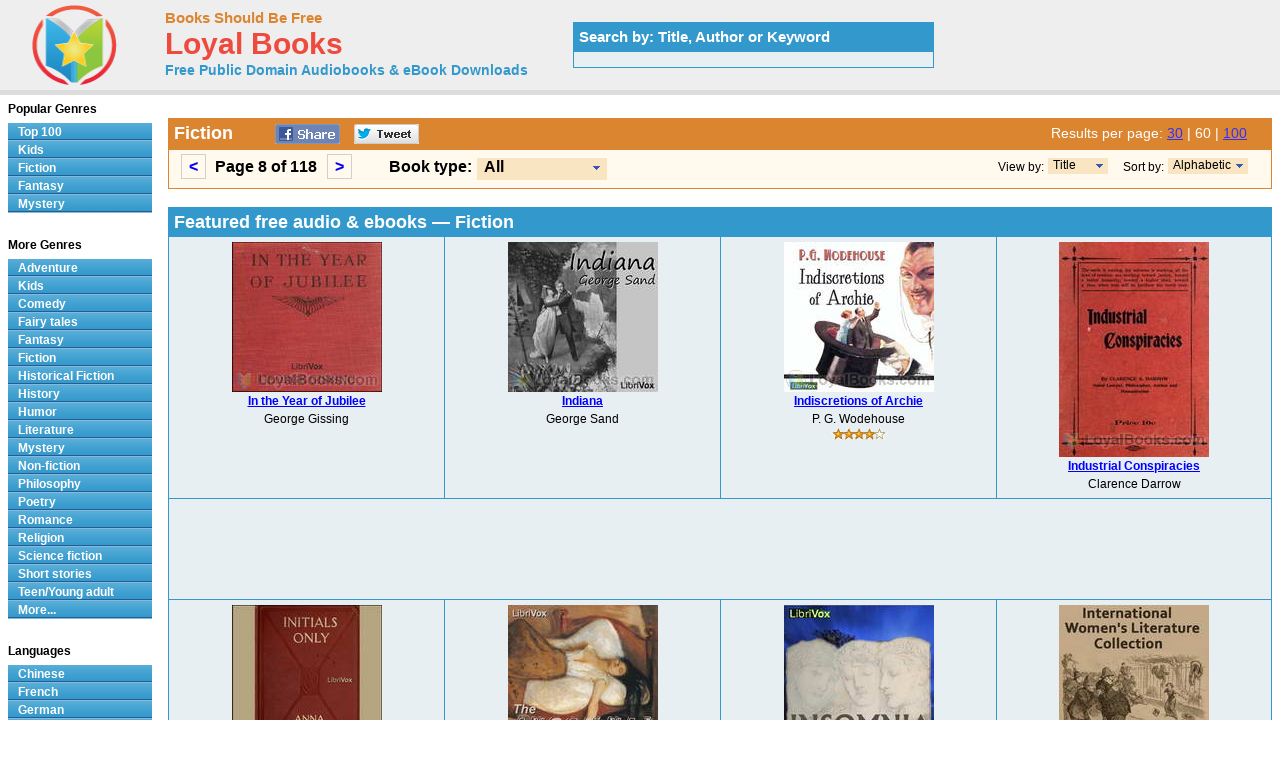

--- FILE ---
content_type: text/html; charset=UTF-8
request_url: http://www.loyalbooks.com/genre/Fiction?type=all&sort=alphabet&results=60&page=8
body_size: 7230
content:
<!DOCTYPE HTML PUBLIC "-//W3C//DTD HTML 4.01 Transitional//EN" "http://www.w3.org/TR/html4/loose.dtd">
<html xmlns:og="http://opengraphprotocol.org/schema/" xmlns:fb="http://ogp.me/ns/fb#"> 
<head>


<meta http-equiv="Content-Type" content="text/html;charset=utf-8">

<title>Fiction - Download Audiobooks & eBooks for iPhone, Android, Kindle and more!</title>
<meta name="description" content="Free audio books in genre Fiction that you can download in mp3, iPod and iTunes format for your portable audio player. Audio previews, convenient categories and excellent search functionality make LoyalBooks.com your best source for free audio books. Download a free audio book for yourself today!">
<meta name="keywords" content="Fiction,Fiction,Fiction audio books,free Fiction audio books,free Fiction audio book downloads,audio books,free audio books,free audio book downloads,ebooks,mp3,ipod,itunes,books,audio,download,free,adventure,children,comedy,fairy tales,fantasy,fiction,historical fiction,history,humor,literature,mystery,non-fiction,philosophy,poetry,romance,religion,science fiction,short stories,teen,young adult">
<link rel="canonical" href="https://www.loyalbooks.com/genre/Fiction?page=8">
<link rel="prev" href="https://www.loyalbooks.com/genre/Fiction?page=7">
<link rel="next" href="https://www.loyalbooks.com/genre/Fiction?page=9">
<meta name="robots" content="noindex, follow">
<meta property="og:title" content="Fiction at LoyalBooks.com">
<meta property="og:type" content="website">
<meta property="fb:app_id" content="130567253662565">
<meta property="og:url" content="https://www.loyalbooks.com/genre/Fiction">
<meta property="og:image" content="https://www.loyalbooks.com/image/ui/logo.png">
<meta property="og:site_name" content="Loyal Books">
<link rel="stylesheet" type="text/css" href="/desktop3.css">



</head>
<body>

<!-- Global site tag (gtag.js) - Google Analytics -->
<script async src="https://www.googletagmanager.com/gtag/js?id=UA-819143-4"></script>
<script>
  window.dataLayer = window.dataLayer || [];
  function gtag(){dataLayer.push(arguments);}
  gtag('js', new Date());

  gtag('config', 'UA-819143-4');
</script>

<div id="topsection"><div class="innertube">

<table class="header" border="1" style="width:931px;">
<tr>
<td class="header" width="145px">

<div id="header" style="display:block;"><a href="/" style="text-decoration:none"><img src="/image/ui/logo.png" class="header" alt="LoyalBooks.com logo"></a></div>

</td><td class="header" style="width:425px;">


<a href="/" class="header-name"><font class="header-name">Books Should Be Free</font></a><br>
<a href="/" class="header-name"><font class="header-loyal">Loyal Books</font></a><br>
<a href="/" class="header-sub-name"><font class="header-sub-name">Free Public Domain Audiobooks & eBook Downloads</font></a><br>





</td>

<td class="header" style="width:361px;">


<table style="width:361px;" class="<?php echo header-search-blue ?>" summary="Search for audio books"><tr><th class="header-search-blue">Search by: Title, Author or Keyword </th></tr><tr><td class="header-search-blue"><script>
  (function() {
    var cx = '003017802411926626169:x3dul6qfjls';
    var gcse = document.createElement('script');
    gcse.type = 'text/javascript';
    gcse.async = true;
    gcse.src = 'https://cse.google.com/cse.js?cx=' + cx;
    var s = document.getElementsByTagName('script')[0];
    s.parentNode.insertBefore(gcse, s);
  })();
</script>


<gcse:searchbox-only resultsUrl="/search"></gcse:searchbox-only>

</td></tr></table>
</td>
</tr>
</table>

</div></div>
<div id="contentwrapper"><div id="contentcolumn"><div class="innertube">
<br><table class="genre-title" summary="Title"><tr><th class="genre-title"><div style="float:left; padding-right:35px;"><h1>Fiction</h1></div>


<a href="https://www.facebook.com/sharer/sharer.php?u=https%3A%2F%2Fwww.loyalbooks.com%2Fgenre%2FFiction%3Fpage%3D8" target="_blank">
<div class="s-desktop s-share" id="share-facebook"></div></a>

<a href="https://twitter.com/intent/tweet?url=https%3A%2F%2Fwww.loyalbooks.com%2Fgenre%2FFiction%3Fpage%3D8" target="_blank" >
<div class="s-desktop s-share" id="share-twitter"></div></a>


<div style="float:right; min-width:215px">

<font class="results">
Results per page:

<a href="/genre/Fiction?type=all&sort=alphabet&page=14" class="results">30</a> | <font class="results-selected">60</font> | <a href="/genre/Fiction?type=all&sort=alphabet&results=100&page=5" class="results">100</a></font><div></th></tr>

<tr><td class="genre-title">
<div class="result-pages"><div style="float:left; padding-right:30px;">
<ul style="display: inline;"><li><a href="/genre/Fiction?type=all&sort=alphabet&results=60&page=7"><</a></li>
Page 8 of 118&nbsp;
<li><a href="/genre/Fiction?type=all&sort=alphabet&results=60&page=9">></a></li>
</ul></div></div>

<div id="ie6"><div style="float:left; font-size:16px;">Book type: </div>
<div style="float:left; min-width:180px; padding-left:5px">
<ul id="dropmenu">
<li class="dm-b"><a class="dm-b"><span class="dm"><button class="type">All</button></span></a><ul>
<li class="dm-b"><a href="/genre/Fiction?sort=alphabet&results=60" class="dm-b">Audio Books</a></li>
<li class="dm-b"><a href="/genre/Fiction?type=ebook&sort=alphabet&results=60" class="dm-b">eBooks</a></li></ul>
</li></ul></div>


<div style="float:right; padding-right:15px;">
<ul id="dropmenu">
<li class="dm-s"><a class="dm-s"><span class="dm"><button class="sort">Alphabetic</button></span></a><ul>
<li class="dm-s"><a href="/genre/Fiction?type=all&results=60&page=8" class="dm-s">Popularity</a></li></ul>
</li></ul></div>
<div style="float:right; padding-right:4px; font-size:12px; font-weight:normal;">Sort by: </div>


<div style="float:right; padding-right:15px;">
<ul id="dropmenu">
<li class="dm-s2"><a class="dm-s"><span class="dm"><button class="view">Title</button></span></a><ul>
<li class="dm-s2"><a href="/genre/Fiction?type=all&view=author&sort=alphabet&results=60&page=8" class="dm-s">Author</a></li></ul>
</li></ul></div>
<div style="float:right; padding-right:4px; font-size:12px; font-weight:normal;">View by: </div>


</div>
</td></tr></table><br>


<table class="layout2-blue" summary="Audio books"><tr><th class="layout2-blue" colspan="4"><h1>Featured free audio & ebooks &#8212; Fiction</h1></th></tr><tr>
<td class="layout2-blue" width="25%" valign="top" align="center">
<a href="/book/In-the-Year-of-Jubilee">
<img class="layout" src="/image/layout2/In-the-Year-of-Jubilee.jpg" alt="In the Year of Jubilee by George Gissing"></a><br>
<a href="/book/In-the-Year-of-Jubilee">
<b>In the Year of Jubilee</b></a><br>George Gissing
</td>
<td class="layout2-blue" width="25%" valign="top" align="center">
<a href="/book/Indiana-by-George-Sand">
<img class="layout" src="/image/layout2/Indiana.jpg" alt="Indiana by George Sand"></a><br>
<a href="/book/Indiana-by-George-Sand">
<b>Indiana</b></a><br>George Sand
</td>
<td class="layout2-blue" width="25%" valign="top" align="center">
<a href="/book/indiscretions-of-archie-by-p-g-wodehouse">
<img class="layout" src="/image/layout2/Indiscretions-of-Archie.jpg" alt="Indiscretions of Archie by P. G. Wodehouse"></a><br>
<a href="/book/indiscretions-of-archie-by-p-g-wodehouse">
<b>Indiscretions of Archie</b></a><br>P. G. Wodehouse
<br><a href="/book/indiscretions-of-archie-by-p-g-wodehouse">
<div class="s-desktop" id="star4"</div>
</a>
</td>
<td class="layout2-blue" width="25%" valign="top" align="center">
<a href="/book/Industrial-Conspiracies">
<img class="layout" src="/image/layout2/Industrial-Conspiracies.jpg" alt="Industrial Conspiracies by Clarence Darrow"></a><br>
<a href="/book/Industrial-Conspiracies">
<b>Industrial Conspiracies</b></a><br>Clarence Darrow
</td>
</tr>
<tr><td class="layout2-blue" colspan="4">







<style>
.bsbf-r-index-horizontal { width: 320px; height: 50px; }
@media(min-width: 500px) { .bsbf-r-index-horizontal { width: 468px; height: 60px; } }
@media(min-width: 800px) { .bsbf-r-index-horizontal { width: 728px; height: 90px; } }
</style>
<script async src="//pagead2.googlesyndication.com/pagead/js/adsbygoogle.js"></script>
<!-- BSBF-r Index Horizontal -->
<ins class="adsbygoogle bsbf-r-index-horizontal"
     style="display:inline-block"
     data-ad-client="ca-pub-5879764092668092"
     data-ad-slot="2682249270"></ins>
<script>
(adsbygoogle = window.adsbygoogle || []).push({});
</script>



</tr><tr>
<td class="layout2-blue" width="25%" valign="top" align="center">
<a href="/book/initials-only-by-anna-katharine-green">
<img class="layout" src="/image/layout2/initials-only-by-anna-katharine-green.jpg" alt="Initials Only by Anna Katharine Green"></a><br>
<a href="/book/initials-only-by-anna-katharine-green">
<b>Initials Only</b></a><br>Anna Katharine Green
<br><a href="/book/initials-only-by-anna-katharine-green">
<div class="s-desktop" id="star3"</div>
</a>
</td>
<td class="layout2-blue" width="25%" valign="top" align="center">
<a href="/book/insomnia-collection-vol-1">
<img class="layout" src="/image/layout2/Insomnia-Collection-1.jpg" alt="Insomnia Collection by Unknown"></a><br>
<a href="/book/insomnia-collection-vol-1">
<b>Insomnia Collection</b></a><br>Unknown
<br><a href="/book/insomnia-collection-vol-1">
<div class="s-desktop" id="star2"</div>
</a>
</td>
<td class="layout2-blue" width="25%" valign="top" align="center">
<a href="/book/Insomnia-collection-vol-2">
<img class="layout" src="/image/layout2/Insomnia-collection-vol-2.jpg" alt="Insomnia Collection, Vol. 2 by Various"></a><br>
<a href="/book/Insomnia-collection-vol-2">
<b>Insomnia Collection, Vol. 2</b></a><br>Various
</td>
<td class="layout2-blue" width="25%" valign="top" align="center">
<a href="/book/International-Womens-Literature-Collection">
<img class="layout" src="/image/layout2/International-Womens-Literature-Collection.jpg" alt="International Women's Literature Collection by Various"></a><br>
<a href="/book/International-Womens-Literature-Collection">
<b>International Women's Literature Collection</b></a><br>Various
</td>
</tr>
<tr>
<td class="layout2-blue" width="25%" valign="top" align="center">
<a href="/book/Interrupted">
<img class="layout" src="/image/layout2/Interrupted.jpg" alt="Interrupted by Pansy aka Isabella Alden"></a><br>
<a href="/book/Interrupted">
<b>Interrupted</b></a><br>Pansy aka Isabella Alden
</td>
<td class="layout2-blue" width="25%" valign="top" align="center">
<a href="/book/invisible-links-by-selma-lagerlof">
<img class="layout" src="/image/layout2/Invisible-Links.jpg" alt="Invisible Links by Selma Lagerlöf"></a><br>
<a href="/book/invisible-links-by-selma-lagerlof">
<b>Invisible Links</b></a><br>Selma Lagerlöf
<br><a href="/book/invisible-links-by-selma-lagerlof">
<div class="s-desktop" id="star5"</div>
</a>
</td>
<td class="layout2-blue" width="25%" valign="top" align="center">
<a href="/book/irish-impressions-by-chesterton">
<img class="layout" src="/image/layout2/irish-impressions-by-chesterton.jpg" alt="Irish Impressions by G. K. Chesterton"></a><br>
<a href="/book/irish-impressions-by-chesterton">
<b>Irish Impressions</b></a><br>G. K. Chesterton
</td>
<td class="layout2-blue" width="25%" valign="top" align="center">
<a href="/book/Irish-Wit-and-Humor">
<img class="layout" src="/image/layout2/Irish-Wit-and-Humor.jpg" alt="Irish Wit and Humor by Anonymous"></a><br>
<a href="/book/Irish-Wit-and-Humor">
<b>Irish Wit and Humor</b></a><br>Anonymous
</td>
</tr>
<tr>
<td class="layout2-blue" width="25%" valign="top" align="center">
<a href="/book/Is-He-Popenjoy-by-Anthony-Trollope">
<img class="layout" src="/image/layout2/Is-He-Popenjoy.jpg" alt="Is He Popenjoy ? by Anthony Trollope"></a><br>
<a href="/book/Is-He-Popenjoy-by-Anthony-Trollope">
<b>Is He Popenjoy ?</b></a><br>Anthony Trollope
</td>
<td class="layout2-blue" width="25%" valign="top" align="center">
<a href="/book/is-mars-habitable-by-alfred-russel-wallace">
<img class="layout" src="/image/layout2/Is-Mars-Habitable.jpg" alt="Is Mars Habitable? by Alfred Russel Wallace"></a><br>
<a href="/book/is-mars-habitable-by-alfred-russel-wallace">
<b>Is Mars Habitable?</b></a><br>Alfred Russel Wallace
<br><a href="/book/is-mars-habitable-by-alfred-russel-wallace">
<div class="s-desktop" id="star5"</div>
</a>
</td>
<td class="layout2-blue" width="25%" valign="top" align="center">
<a href="/book/Is-There-a-Santa-Claus-by-Jacob-A-Riis">
<img class="layout" src="/image/layout2/Is-There-a-Santa-Claus-by-Jacob-A-Riis.jpg" alt="Is There a Santa Claus? by Jacob A. Riis"></a><br>
<a href="/book/Is-There-a-Santa-Claus-by-Jacob-A-Riis">
<b>Is There a Santa Claus?</b></a><br>Jacob A. Riis
</td>
<td class="layout2-blue" width="25%" valign="top" align="center">
<a href="/book/Isobel-a-Romance-of-the-Northern-Trail">
<img class="layout" src="/image/layout2/Isobel.jpg" alt="Isobel by James Oliver Curwood"></a><br>
<a href="/book/Isobel-a-Romance-of-the-Northern-Trail">
<b>Isobel</b></a><br>James Oliver Curwood
<br><a href="/book/Isobel-a-Romance-of-the-Northern-Trail">
<div class="s-desktop" id="star5"</div>
</a>
</td>
</tr>
<tr>
<td class="layout2-blue" width="25%" valign="top" align="center">
<a href="/book/it-happened-in-egypt-by-charles-norris-williamson-and-alice-muriel-williamson">
<img class="layout" src="/image/layout2/Happened-in-egypt-by-charles-norris-williamson.jpg" alt="It Happened In Egypt by Charles Norris Williamson"></a><br>
<a href="/book/it-happened-in-egypt-by-charles-norris-williamson-and-alice-muriel-williamson">
<b>It Happened In Egypt</b></a><br>Charles Norris Williamson
<br><a href="/book/it-happened-in-egypt-by-charles-norris-williamson-and-alice-muriel-williamson">
<div class="s-desktop" id="star3"</div>
</a>
</td>
<td class="layout2-blue" width="25%" valign="top" align="center">
<a href="/book/its-a-good-old-world-by-bruce-barton">
<img class="layout" src="/image/layout2/its-a-good-old-world-by-bruce-barton.jpg" alt="It's a Good Old World by Bruce Barton"></a><br>
<a href="/book/its-a-good-old-world-by-bruce-barton">
<b>It's a Good Old World</b></a><br>Bruce Barton
</td>
<td class="layout2-blue" width="25%" valign="top" align="center">
<a href="/book/Ivan-the-Fool-Leo-Tolstoy">
<img class="layout" src="/image/layout2/Ivan-the-Fool-Leo-Tolstoy.jpg" alt="Ivan the Fool by Leo Tolstoy"></a><br>
<a href="/book/Ivan-the-Fool-Leo-Tolstoy">
<b>Ivan the Fool</b></a><br>Leo Tolstoy
</td>
<td class="layout2-blue" width="25%" valign="top" align="center">
<a href="/book/J-Poindexter-Irvin-S-Cobb">
<img class="layout" src="/image/layout2/J-Poindexter-Irvin-S-Cobb.jpg" alt="J. Poindexter, Colored by Irvin S. Cobb"></a><br>
<a href="/book/J-Poindexter-Irvin-S-Cobb">
<b>J. Poindexter, Colored</b></a><br>Irvin S. Cobb
</td>
</tr>
<tr>
<td class="layout2-blue" width="25%" valign="top" align="center">
<a href="/book/jack-and-jill">
<img class="layout" src="/image/layout2/Jack-and-Jill.jpg" alt="Jack and Jill by Louisa May Alcott"></a><br>
<a href="/book/jack-and-jill">
<b>Jack and Jill</b></a><br>Louisa May Alcott
<br><a href="/book/jack-and-jill">
<div class="s-desktop" id="star5"</div>
</a>
</td>
<td class="layout2-blue" width="25%" valign="top" align="center">
<a href="/book/Jacobs-Ladder-by-E-Phillips-Oppenheim">
<img class="layout" src="/image/layout2/Jacobs-Ladder-by-E-Phillips-Oppenheim.jpg" alt="Jacob's Ladder by Edward Phillips Oppenheim"></a><br>
<a href="/book/Jacobs-Ladder-by-E-Phillips-Oppenheim">
<b>Jacob's Ladder</b></a><br>Edward Phillips Oppenheim
<br><a href="/book/Jacobs-Ladder-by-E-Phillips-Oppenheim">
<div class="s-desktop" id="star4"</div>
</a>
</td>
<td class="layout2-blue" width="25%" valign="top" align="center">
<a href="/book/Jacobs-Room">
<img class="layout" src="/image/layout2/Jacobs-Room.jpg" alt="Jacob's Room by Virginia Woolf"></a><br>
<a href="/book/Jacobs-Room">
<b>Jacob's Room</b></a><br>Virginia Woolf
</td>
<td class="layout2-blue" width="25%" valign="top" align="center">
<a href="/book/james-joyce-in-context-vol-01-telemachus">
<img class="layout" src="/image/layout2/james-joyce-in-context-vol-01-telemachus.jpg" alt="James Joyce in Context: Telemachus by Unknown"></a><br>
<a href="/book/james-joyce-in-context-vol-01-telemachus">
<b>James Joyce in Context: Telemachus</b></a><br>Unknown
</td>
</tr>
<tr>
<td class="layout2-blue" width="25%" valign="top" align="center">
<a href="/book/Jane-Austens-Juvenilia">
<img class="layout" src="/image/layout2/Jane-Austens-Juvenilia.jpg" alt="Jane Austen's Juvenilia by Jane Austen"></a><br>
<a href="/book/Jane-Austens-Juvenilia">
<b>Jane Austen's Juvenilia</b></a><br>Jane Austen
</td>
<td class="layout2-blue" width="25%" valign="top" align="center">
<a href="/book/Janet-of-the-Dunes">
<img class="layout" src="/image/layout2/Janet-of-the-Dunes.jpg" alt="Janet of the Dunes by Harriet T. Comstock"></a><br>
<a href="/book/Janet-of-the-Dunes">
<b>Janet of the Dunes</b></a><br>Harriet T. Comstock
<br><a href="/book/Janet-of-the-Dunes">
<div class="s-desktop" id="star4"</div>
</a>
</td>
<td class="layout2-blue" width="25%" valign="top" align="center">
<a href="/book/Jennie-Gerhardt-by-Theodore-Dreiser">
<img class="layout" src="/image/layout2/Jennie-Gerhardt.jpg" alt="Jennie Gerhardt by Theodore Dreiser"></a><br>
<a href="/book/Jennie-Gerhardt-by-Theodore-Dreiser">
<b>Jennie Gerhardt</b></a><br>Theodore Dreiser
<br><a href="/book/Jennie-Gerhardt-by-Theodore-Dreiser">
<div class="s-desktop" id="star4"</div>
</a>
</td>
<td class="layout2-blue" width="25%" valign="top" align="center">
<a href="/book/Jerusalem-Delivered-by-Torquato-Tasso">
<img class="layout" src="/image/layout2/Jerusalem-Delivered.jpg" alt="Jerusalem Delivered by Torquato Tasso"></a><br>
<a href="/book/Jerusalem-Delivered-by-Torquato-Tasso">
<b>Jerusalem Delivered</b></a><br>Torquato Tasso
</td>
</tr>
<tr>
<td class="layout2-blue" width="25%" valign="top" align="center">
<a href="/book/Jewel-less-Crown-Saga-of-Life">
<img class="layout" src="/image/layout2/Jewel-less-Crown-Saga-of-Life.jpg" alt="Jewel-less Crown: Saga of Life  by BS Murthy"></a><br>
<a href="/book/Jewel-less-Crown-Saga-of-Life">
<b>Jewel-less Crown: Saga of Life </b></a><br>BS Murthy
</td>
<td class="layout2-blue" width="25%" valign="top" align="center">
<a href="/book/jewish-children-by-sholem-aleichem">
<img class="layout" src="/image/layout2/Jewish-Children-Yudishe-Kinder-Sholem-Aleichem.jpg" alt="Jewish Children (Yudishe Kinder) by Sholem Aleichem"></a><br>
<a href="/book/jewish-children-by-sholem-aleichem">
<b>Jewish Children (Yudishe Kinder)</b></a><br>Sholem Aleichem
<br><a href="/book/jewish-children-by-sholem-aleichem">
<div class="s-desktop" id="star3"</div>
</a>
</td>
<td class="layout2-blue" width="25%" valign="top" align="center">
<a href="/book/Jill-the-Reckless">
<img class="layout" src="/image/layout2/Jill-the-Reckless.jpg" alt="Jill the Reckless by P. G. Wodehouse"></a><br>
<a href="/book/Jill-the-Reckless">
<b>Jill the Reckless</b></a><br>P. G. Wodehouse
<br><a href="/book/Jill-the-Reckless">
<div class="s-desktop" id="star5"</div>
</a>
</td>
<td class="layout2-blue" width="25%" valign="top" align="center">
<a href="/book/jimbo-by-algernon-blackwood">
<img class="layout" src="/image/layout2/jimbo-by-algernon-blackwood.jpg" alt="Jimbo by Algernon Blackwood"></a><br>
<a href="/book/jimbo-by-algernon-blackwood">
<b>Jimbo</b></a><br>Algernon Blackwood
<br><a href="/book/jimbo-by-algernon-blackwood">
<div class="s-desktop" id="star5"</div>
</a>
</td>
</tr>
<tr>
<td class="layout2-blue" width="25%" valign="top" align="center">
<a href="/book/jos-boys-by-louisa-may-alcott">
<img class="layout" src="/image/layout2/jos-boys-by-louisa-may-alcott.jpg" alt="Jo's Boys by Louisa May Alcott"></a><br>
<a href="/book/jos-boys-by-louisa-may-alcott">
<b>Jo's Boys</b></a><br>Louisa May Alcott
<br><a href="/book/jos-boys-by-louisa-may-alcott">
<div class="s-desktop" id="star5"</div>
</a>
</td>
<td class="layout2-blue" width="25%" valign="top" align="center">
<a href="/book/John-Caldigate-by-Anthony-Trollope">
<img class="layout" src="/image/layout2/John-Caldigate.jpg" alt="John Caldigate by Anthony Trollope"></a><br>
<a href="/book/John-Caldigate-by-Anthony-Trollope">
<b>John Caldigate</b></a><br>Anthony Trollope
<br><a href="/book/John-Caldigate-by-Anthony-Trollope">
<div class="s-desktop" id="star4"</div>
</a>
</td>
<td class="layout2-blue" width="25%" valign="top" align="center">
<a href="/book/John-Dene-of-Toronto-a-Comedy-of-Whitehall">
<img class="layout" src="/image/layout2/John-Dene-of-Toronto-a-Comedy-of-Whitehall.jpg" alt="John Dene of Toronto; a Comedy of Whitehall by Herbert George Jenkins"></a><br>
<a href="/book/John-Dene-of-Toronto-a-Comedy-of-Whitehall">
<b>John Dene of Toronto; a Comedy of Whitehall</b></a><br>Herbert George Jenkins
<br><a href="/book/John-Dene-of-Toronto-a-Comedy-of-Whitehall">
<div class="s-desktop" id="star5"</div>
</a>
</td>
<td class="layout2-blue" width="25%" valign="top" align="center">
<a href="/book/John-Halifax-Gentleman">
<img class="layout" src="/image/layout2/John-Halifax-Gentleman.jpg" alt="John Halifax, Gentleman by Dinah Craik"></a><br>
<a href="/book/John-Halifax-Gentleman">
<b>John Halifax, Gentleman</b></a><br>Dinah Craik
</td>
</tr>
<tr>
<td class="layout2-blue" width="25%" valign="top" align="center">
<a href="/book/John-Marchmonts-Legacy">
<img class="layout" src="/image/layout2/John-Marchmonts-Legacy.jpg" alt="John Marchmont's Legacy by Mary Elizabeth Bradden"></a><br>
<a href="/book/John-Marchmonts-Legacy">
<b>John Marchmont's Legacy</b></a><br>Mary Elizabeth Bradden
<br><a href="/book/John-Marchmonts-Legacy">
<div class="s-desktop" id="star5"</div>
</a>
</td>
<td class="layout2-blue" width="25%" valign="top" align="center">
<a href="/book/John-Whopper-by-Thomas-M-Clark">
<img class="layout" src="/image/layout2/John-Whopper-by-Thomas-M-Clark.jpg" alt="John Whopper The Newsboy by Thomas M. (Thomas March) Clark"></a><br>
<a href="/book/John-Whopper-by-Thomas-M-Clark">
<b>John Whopper The Newsboy</b></a><br>Thomas M. (Thomas March) Clark
</td>
<td class="layout2-blue" width="25%" valign="top" align="center">
<a href="/book/johnny-crows-garden-by-l-leslie-brooke">
<img class="layout" src="/image/layout2/Johnny-Crow-s-Garden.jpg" alt="Johnny Crow's Garden by L. Leslie Brooke"></a><br>
<a href="/book/johnny-crows-garden-by-l-leslie-brooke">
<b>Johnny Crow's Garden</b></a><br>L. Leslie Brooke
</td>
<td class="layout2-blue" width="25%" valign="top" align="center">
<a href="/book/johnny-crows-party-by-l-leslie-brooke">
<img class="layout" src="/image/layout2/Johnny-Crows-Party.jpg" alt="Johnny Crow's Party by L. Leslie Brooke"></a><br>
<a href="/book/johnny-crows-party-by-l-leslie-brooke">
<b>Johnny Crow's Party</b></a><br>L. Leslie Brooke
</td>
</tr>
<tr>
<td class="layout2-blue" width="25%" valign="top" align="center">
<a href="/book/Joseph-Andrews">
<img class="layout" src="/image/layout2/Joseph-Andrews.jpg" alt="Joseph Andrews by Henry Fielding"></a><br>
<a href="/book/Joseph-Andrews">
<b>Joseph Andrews</b></a><br>Henry Fielding
</td>
<td class="layout2-blue" width="25%" valign="top" align="center">
<a href="/book/jude-the-obscure-by-thomas-hardy">
<img class="layout" src="/image/layout2/jude-the-obscure-by-thomas-hardy.jpg" alt="Jude the Obscure by Thomas Hardy"></a><br>
<a href="/book/jude-the-obscure-by-thomas-hardy">
<b>Jude the Obscure</b></a><br>Thomas Hardy
<br><a href="/book/jude-the-obscure-by-thomas-hardy">
<div class="s-desktop" id="star4"</div>
</a>
</td>
<td class="layout2-blue" width="25%" valign="top" align="center">
<a href="/book/judge-burnhams-daughters-by-pansy">
<img class="layout" src="/image/layout2/judge-burnhams-daughters-by-pansy.jpg" alt="Judge Burnham's Daughters by Isabella Alden"></a><br>
<a href="/book/judge-burnhams-daughters-by-pansy">
<b>Judge Burnham's Daughters</b></a><br>Isabella Alden
</td>
<td class="layout2-blue" width="25%" valign="top" align="center">
<a href="/book/julia-ried-by-isabella-alden">
<img class="layout" src="/image/layout2/Julia-Ried-Isabella-Alden.jpg" alt="Julia Ried by Isabella Alden"></a><br>
<a href="/book/julia-ried-by-isabella-alden">
<b>Julia Ried</b></a><br>Isabella Alden
</td>
</tr>
<tr>
<td class="layout2-blue" width="25%" valign="top" align="center">
<a href="/book/just-david">
<img class="layout" src="/image/layout2/Just-David.jpg" alt="Just David by Eleanor H. Porter"></a><br>
<a href="/book/just-david">
<b>Just David</b></a><br>Eleanor H. Porter
<br><a href="/book/just-david">
<div class="s-desktop" id="star5"</div>
</a>
</td>
<td class="layout2-blue" width="25%" valign="top" align="center">
<a href="/book/Just-Patty-by-Jean-Webster">
<img class="layout" src="/image/layout2/Just-Patty.jpg" alt="Just Patty by Jean Webster"></a><br>
<a href="/book/Just-Patty-by-Jean-Webster">
<b>Just Patty</b></a><br>Jean Webster
</td>
<td class="layout2-blue" width="25%" valign="top" align="center">
<a href="/book/Just-William-by-Richmal-Crompton">
<img class="layout" src="/image/layout2/Just-William.jpg" alt="Just William by Richmal Crompton"></a><br>
<a href="/book/Just-William-by-Richmal-Crompton">
<b>Just William</b></a><br>Richmal Crompton
<br><a href="/book/Just-William-by-Richmal-Crompton">
<div class="s-desktop" id="star5"</div>
</a>
</td>
<td class="layout2-blue" width="25%" valign="top" align="center">
<a href="/book/Kathleen-by-Christopher-Morley">
<img class="layout" src="/image/layout2/Kathleen.jpg" alt="Kathleen by Christopher Morley"></a><br>
<a href="/book/Kathleen-by-Christopher-Morley">
<b>Kathleen</b></a><br>Christopher Morley
</td>
</tr>
<tr>
<td class="layout2-blue" width="25%" valign="top" align="center">
<a href="/book/Kayrays-Storytime">
<img class="layout" src="/image/layout2/Kayrays-Storytime.jpg" alt="Kayray's Storytime by Various"></a><br>
<a href="/book/Kayrays-Storytime">
<b>Kayray's Storytime</b></a><br>Various
</td>
<td class="layout2-blue" width="25%" valign="top" align="center">
<a href="/book/Kazan-by-James-Curwood">
<img class="layout" src="/image/layout2/Kazan.jpg" alt="Kazan by James Oliver Curwood"></a><br>
<a href="/book/Kazan-by-James-Curwood">
<b>Kazan</b></a><br>James Oliver Curwood
<br><a href="/book/Kazan-by-James-Curwood">
<div class="s-desktop" id="star5"</div>
</a>
</td>
<td class="layout2-blue" width="25%" valign="top" align="center">
<a href="/book/Kenilworth-Sir-Walter-Scott">
<img class="layout" src="/image/layout2/Kenilworth-Sir-Walter-Scott.jpg" alt="Kenilworth by Sir Walter Scott"></a><br>
<a href="/book/Kenilworth-Sir-Walter-Scott">
<b>Kenilworth</b></a><br>Sir Walter Scott
</td>
<td class="layout2-blue" width="25%" valign="top" align="center">
<a href="/book/Kepler-by-Walter-W-Bryant">
<img class="layout" src="/image/layout2/Kepler.jpg" alt="Kepler by Walter W. Bryant"></a><br>
<a href="/book/Kepler-by-Walter-W-Bryant">
<b>Kepler</b></a><br>Walter W. Bryant
</td>
</tr>
<tr>
<td class="layout2-blue" width="25%" valign="top" align="center">
<a href="/book/key-out-of-time-by-andre-norton">
<img class="layout" src="/image/layout2/key-out-of-time-by-andre-norton.jpg" alt="Key Out of Time by Andre Norton"></a><br>
<a href="/book/key-out-of-time-by-andre-norton">
<b>Key Out of Time</b></a><br>Andre Norton
</td>
<td class="layout2-blue" width="25%" valign="top" align="center">
<a href="/book/Killgloom-Park-Neil-Boyton">
<img class="layout" src="/image/layout2/Killgloom-Park-Neil-Boyton.jpg" alt="Killgloom Park by Neil Boyton, S.J."></a><br>
<a href="/book/Killgloom-Park-Neil-Boyton">
<b>Killgloom Park</b></a><br>Neil Boyton, S.J.
</td>
<td class="layout2-blue" width="25%" valign="top" align="center">
<a href="/book/kilmeny-of-the-orchard-by-lucy-maud-montgomery">
<img class="layout" src="/image/layout2/kilmeny-of-the-orchard-by-lucy-maud-montgomery.jpg" alt="Kilmeny of the Orchard by Lucy Maud Montgomery"></a><br>
<a href="/book/kilmeny-of-the-orchard-by-lucy-maud-montgomery">
<b>Kilmeny of the Orchard</b></a><br>Lucy Maud Montgomery
<br><a href="/book/kilmeny-of-the-orchard-by-lucy-maud-montgomery">
<div class="s-desktop" id="star5"</div>
</a>
</td>
<td class="layout2-blue" width="25%" valign="top" align="center">
<a href="/book/King-Arthurs-Knights-by-Henry-Gilbert">
<img class="layout" src="/image/layout2/King-Arthurs-Knights-The-Tales-Retold-for-Boys-Girls.jpg" alt="King Arthur's Knights: The Tales Retold for Boys & Girls by Henry Gilbert"></a><br>
<a href="/book/King-Arthurs-Knights-by-Henry-Gilbert">
<b>King Arthur's Knights: The Tales Retold for Boys & Girls</b></a><br>Henry Gilbert
</td>
</tr>
<tr>
<td class="layout2-blue" width="25%" valign="top" align="center">
<a href="/book/king-coal-by-upton-sinclair">
<img class="layout" src="/image/layout2/King-Coal-Upton-Sinclair.jpg" alt="King Coal by Upton Sinclair"></a><br>
<a href="/book/king-coal-by-upton-sinclair">
<b>King Coal</b></a><br>Upton Sinclair
<br><a href="/book/king-coal-by-upton-sinclair">
<div class="s-desktop" id="star5"</div>
</a>
</td>
<td class="layout2-blue" width="25%" valign="top" align="center">
<a href="/book/king-henry-iv-by-william-shakespeare">
<img class="layout" src="/image/layout2/king-henry-iv-by-william-shakespeare.jpg" alt="King Henry IV by William Shakespeare"></a><br>
<a href="/book/king-henry-iv-by-william-shakespeare">
<b>King Henry IV</b></a><br>William Shakespeare
<br><a href="/book/king-henry-iv-by-william-shakespeare">
<div class="s-desktop" id="star3"</div>
</a>
</td>
<td class="layout2-blue" width="25%" valign="top" align="center">
<a href="/book/Life-and-Death-of-King-John">
<img class="layout" src="/image/layout2/Life-and-Death-of-King-John.jpg" alt="King John by William Shakespeare"></a><br>
<a href="/book/Life-and-Death-of-King-John">
<b>King John</b></a><br>William Shakespeare
</td>
<td class="layout2-blue" width="25%" valign="top" align="center">
<a href="/book/King-of-the-Khyber-Rifles">
<img class="layout" src="/image/layout2/King-of-the-Khyber-Rifles.jpg" alt="King of the Khyber Rifles by Talbot Mundy"></a><br>
<a href="/book/King-of-the-Khyber-Rifles">
<b>King of the Khyber Rifles</b></a><br>Talbot Mundy
<br><a href="/book/King-of-the-Khyber-Rifles">
<div class="s-desktop" id="star5"</div>
</a>
</td>
</tr>
</table><br>




<script async src="//pagead2.googlesyndication.com/pagead/js/adsbygoogle.js"></script>
<!-- BSBF-r Footer Horizontal -->
<ins class="adsbygoogle"
     style="display:block"
     data-ad-client="ca-pub-5879764092668092"
     data-ad-slot="7252049678"
     data-ad-format="horizontal"></ins>
<script>
(adsbygoogle = window.adsbygoogle || []).push({});
</script>


<p><table class="genre-title"><tr><td class="genre-title"><div class="result-pages">
Page 8 of 118&nbsp&nbsp&nbsp
<ul style="display: inline;"><li><a href="/genre/Fiction?type=all&sort=alphabet&results=60&page=4">4</a></li> 
<li><a href="/genre/Fiction?type=all&sort=alphabet&results=60&page=5">5</a></li> 
<li><a href="/genre/Fiction?type=all&sort=alphabet&results=60&page=6">6</a></li> 
<li><a href="/genre/Fiction?type=all&sort=alphabet&results=60&page=7">7</a></li> 
<li class="selected"><a>8</a></li> 
<li><a href="/genre/Fiction?type=all&sort=alphabet&results=60&page=9">9</a></li> 
<li><a href="/genre/Fiction?type=all&sort=alphabet&results=60&page=10">10</a></li> 
<li><a href="/genre/Fiction?type=all&sort=alphabet&results=60&page=11">11</a></li> 
<li><a href="/genre/Fiction?type=all&sort=alphabet&results=60&page=12">12</a></li> 
<li><a href="/genre/Fiction?type=all&sort=alphabet&results=60&page=13">13</a></li> 
</ul></div></td></tr></table>

</div></div></div>


<div id="leftcolumn">
<div class="innertube">


<strong>Popular Genres</strong>
<div id="glossymenu">
<ul class="glossymenu">
<li><a href="/Top_100">Top 100</a></li>
<li><a href="/genre/Children">Kids</a></li>
<li><a href="/genre/Fiction">Fiction</a></li>
<li><a href="/genre/Fantasy">Fantasy</a></li>
<li><a href="/genre/Mystery">Mystery</a></li>
</ul>
</div><br>

<strong>More Genres</strong>
<div id="glossymenu">
<ul class="glossymenu">

<li><a href="/genre/Adventure">Adventure</a></li><li><a href="/genre/Children">Kids</a></li><li><a href="/genre/Comedy">Comedy</a></li><li><a href="/genre/Fairy_tales">Fairy tales</a></li><li><a href="/genre/Fantasy">Fantasy</a></li><li><a href="/genre/Fiction">Fiction</a></li><li><a href="/genre/Historical_Fiction">Historical Fiction</a></li><li><a href="/genre/History">History</a></li><li><a href="/genre/Humor">Humor</a></li><li><a href="/genre/Literature">Literature</a></li><li><a href="/genre/Mystery">Mystery</a></li><li><a href="/genre/Non-fiction">Non-fiction</a></li><li><a href="/genre/Philosophy">Philosophy</a></li><li><a href="/genre/Poetry">Poetry</a></li><li><a href="/genre/Romance">Romance</a></li><li><a href="/genre/Religion">Religion</a></li><li><a href="/genre/Science_fiction">Science fiction</a></li><li><a href="/genre/Short_stories">Short stories</a></li><li><a href="/genre/Teen_Young_adult">Teen/Young adult</a></li><li><a href="/genre-menu">More...</a></li></ul>
</div><br>

<strong>Languages</strong>
<div id="glossymenu">
<ul class="glossymenu">
<li><a href="/language/Chinese">Chinese</a></li><li><a href="/language/French">French</a></li>
<li><a href="/language/German">German</a></li>
<li><a href="/language/Italian">Italian</a></li>
<li><a href="/language/Japanese">Japanese</a></li>
<li><a href="/language/Spanish">Spanish</a></li>
<li><a href="/language-menu">More...</a></li>
</ul>
</div><br>

<strong>Paid Books</strong>
<div id="glossymenu">
<ul class="glossymenu">
<li><a href="/paid">Best Sellers</a></li>
<li><a href="/paid?tag=kids" rel="nofollow">Kid's Books</a></li>
<li><a href="/paid?tag=opera" rel="nofollow">Oprah's Book Club</a></li>
<li><a href="/paid?tag=business" rel="nofollow">Business</a></li>
</ul>
</div>


</div></div>


<div id="footer">


<footer class="footer">

<div class="f-box">
	<ul class="f-ul">
			<li class="f-social f-social-m1">
								<a href="https://www.facebook.com/MyLoyalBooks" target="_blank">
					<div class="s-desktop" id="facebook"></div>
				</a>
			</li>
			<li class="f-social f-social-m1">
				<a href="https://twitter.com/LoyalBooks" target="_blank">
					<div class="s-desktop" id="twitter"></div>
				</a>
			</li>
						<li class="f-social f-social-m2">
				<a href="mailto:?subject=3000%20Free%20Audio%20Books%20%26%20eBooks&body=Check%20out%20the%20free%20books%20at%20this%20site%3A%0A%0Ahttps%3A%2F%2Fwww.loyalbooks.com%2Fgenre%2FFiction%3Fpage%3D8" target="_blank">
					<div class="s-desktop" id="email"></div>
				</a>
			</li>
			<li class="f-social-clear">&copy;2026 Loyal Books | <a href="/about">About</a> | <a href="/privacy">Privacy</a></li>
	</ul>
</div>




<div class="f-box">
	<ul class="f-ul">
		<li class="f-title-small"><a href="/articles/">Articles</a></li>
		<li class="f-title-small"><a href="/app">Android & iPhone App</a></li>
				<li>
			<div class="f-mobile">
						<form action="" method="post" style="height: 25px;"> 
			<input type="hidden" name="isMobile" value="1">
			<input type="submit" class="mobileview" style="cursor: pointer;" value="Mobile View">
			</form>
		</div>
		</li>
	</ul>
</div>


</footer>

</div>
</body>
</html>

--- FILE ---
content_type: text/html; charset=utf-8
request_url: https://www.google.com/recaptcha/api2/aframe
body_size: 269
content:
<!DOCTYPE HTML><html><head><meta http-equiv="content-type" content="text/html; charset=UTF-8"></head><body><script nonce="BMOnmSXuAngx2zQ_SHCxDA">/** Anti-fraud and anti-abuse applications only. See google.com/recaptcha */ try{var clients={'sodar':'https://pagead2.googlesyndication.com/pagead/sodar?'};window.addEventListener("message",function(a){try{if(a.source===window.parent){var b=JSON.parse(a.data);var c=clients[b['id']];if(c){var d=document.createElement('img');d.src=c+b['params']+'&rc='+(localStorage.getItem("rc::a")?sessionStorage.getItem("rc::b"):"");window.document.body.appendChild(d);sessionStorage.setItem("rc::e",parseInt(sessionStorage.getItem("rc::e")||0)+1);localStorage.setItem("rc::h",'1769034546158');}}}catch(b){}});window.parent.postMessage("_grecaptcha_ready", "*");}catch(b){}</script></body></html>